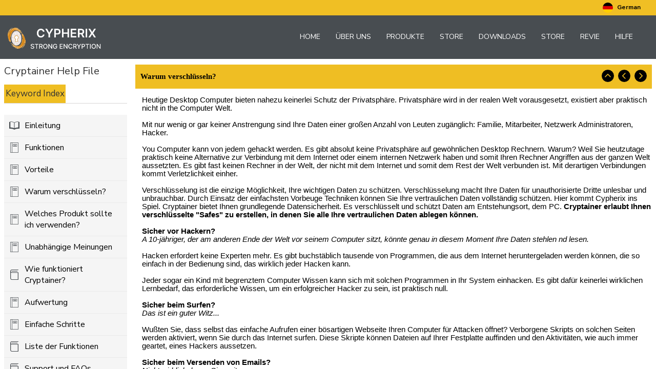

--- FILE ---
content_type: text/html
request_url: https://www.cypherix.de/cryptainerle/online_help/warum_verschlusseln.htm
body_size: 7339
content:
<!DOCTYPE HTML PUBLIC "-//W3C//DTD HTML 4.01 Transitional//EN">
<html>
<!-- saved from url=(0029)http://www.helpandmanual.com/ -->
<head><script type="text/javascript" src="helpman_topicinit.js"></script>
<!-- Redirect browser to frame page if page is not in the content frame. -->
<script type="text/javascript">
<!--
if (top.location.search.lastIndexOf("toc=0")<=0) {
  if (top.frames.length==0) { top.location.href="index.html?warum_verschlusseln.htm"; }
  else { parent.quicksync('a1.3'); }
}
//-->
</script>
<script type="text/javascript" src="highlight.js"></script>
   <title>Warum verschlüsseln?</title>
   <meta name="generator" content="Help &amp; Manual" />
   <meta name="keywords" content="Encryption,Encryption an introduction,Why Encryption" />
   <meta http-equiv="Content-Type" content="text/html; charset=UTF-8" />
   <meta http-equiv="Content-Style-Type" content="text/css" />
   <link type="text/css" href="mainstyle.css" rel="stylesheet" />
</head>
<body style="margin:8px; background: #ffffff;" onload="highlight();">
<div id="hmpopupDiv" style="visibility:hidden; position:absolute; z-index:1000; "></div>


<table width="100%" style="padding:8px;" border="0" cellspacing="0" cellpadding="2" bgcolor="#efbe23">
  <tr valign="middle">
    <td align="left">
      <p><span class="f_Heading1">Warum verschl&uuml;sseln?</span></p>

    </td>
    <td align="right">
     <font face="Arial" size="2">
     <a href="einleitung.htm"><img src="images/up-arrow.png" border=0 alt="Return to Introduction"></a>&nbsp;
     <a href="vorteile.htm"><img src="images/prev-arrow.png" border=0 alt="Previous"></a>&nbsp;
     <a href="welches_produkt_sollte_ich.htm"><img src="images/next-arrow.png" border=0 alt="Next"></a>
     </span>
    </td>
  </tr>
</table>


<!-- Placeholder for topic body. -->
<table width="100%" border="0" cellspacing="0" cellpadding="0"><tr valign="top"><td width="15"></td> 
<br>
</td>
<p style="margin: 0px 0px 0px 13px;">Heutige Desktop Computer bieten nahezu keinerlei Schutz der Privatsph&auml;re. Privatsph&auml;re wird in der realen Welt vorausgesetzt, existiert aber praktisch nicht in the Computer Welt. </p>
<p style="margin: 0px 0px 0px 13px;">&nbsp;</p>
<p style="margin: 0px 0px 0px 13px;">Mit nur wenig or gar keiner Anstrengung sind Ihre Daten einer gro&szlig;en Anzahl von Leuten zug&auml;nglich: Familie, Mitarbeiter, Netzwerk Administratoren, Hacker.</p>
<p style="margin: 0px 0px 0px 13px;">&nbsp;</p>
<p style="margin: 0px 0px 0px 13px;">You Computer kann von jedem gehackt werden. Es gibt absolut keine Privatsph&auml;re auf gew&ouml;hnlichen Desktop Rechnern. Warum? Weil Sie heutzutage praktisch keine Alternative zur Verbindung mit dem Internet oder einem internen Netzwerk haben und somit Ihren Rechner Angriffen aus der ganzen Welt aussetzten. Es gibt fast keinen Rechner in der Welt, der nicht mit dem Internet und somit dem Rest der Welt verbunden ist. Mit derartigen Verbindungen kommt Verletzlichkeit einher.</p>
<p style="margin: 0px 0px 0px 13px;">&nbsp;</p>
<p style="margin: 0px 0px 0px 13px;">Verschl&uuml;sselung ist die einzige M&ouml;glichkeit, Ihre wichtigen Daten zu sch&uuml;tzen. Verschl&uuml;sselung macht Ihre Daten f&uuml;r unauthorisierte Dritte unlesbar und unbrauchbar. Durch Einsatz der einfachsten Vorbeuge Techniken k&ouml;nnen Sie Ihre vertraulichen Daten vollst&auml;ndig sch&uuml;tzen. Hier kommt Cypherix ins Spiel. Cryptainer bietet Ihnen grundlegende Datensicherheit. Es verschl&uuml;sselt und sch&uuml;tzt Daten am Entstehungsort, dem PC. <span style="font-weight: bold;">Cryptainer erlaubt Ihnen verschl&uuml;sselte &quot;Safes&quot; zu erstellen, in denen Sie alle Ihre vertraulichen Daten ablegen k&ouml;nnen.</span></p>
<p style="margin: 0px 0px 0px 13px;"><span style="font-weight: bold;">&nbsp;</span></p>
<p style="margin: 0px 0px 0px 13px;"><span style="font-weight: bold;">Sicher vor Hackern? </span> <span style="font-weight: bold;">  </span></p>
<p style="margin: 0px 0px 0px 13px;"><span style="font-style: italic;">A 10-j&auml;hriger, der am anderen Ende der Welt vor seinem Computer sitzt, k&ouml;nnte genau in diesem Moment Ihre Daten stehlen nd lesen.</span></p>
<p style="margin: 0px 0px 0px 13px;">&nbsp;</p>
<p style="margin: 0px 0px 0px 13px;">Hacken erfordert keine Experten mehr. Es gibt buchst&auml;blich tausende von Programmen, die aus dem Internet heruntergeladen werden k&ouml;nnen, die so einfach in der Bedienung sind, das wirklich jeder Hacken kann. </p>
<p style="margin: 0px 0px 0px 13px;">&nbsp;</p>
<p style="margin: 0px 0px 0px 13px;">Jeder sogar ein Kind mit begrenztem Computer Wissen kann sich mit solchen Programmen in Ihr System einhacken. Es gibt daf&uuml;r keinerlei wirklichen Lernbedarf, das erforderliche Wissen, um ein erfolgreicher Hacker zu sein, ist praktisch null.</p>
<p style="margin: 0px 0px 0px 13px;"><span style="font-weight: bold;">&nbsp;</span></p>
<p style="margin: 0px 0px 0px 13px;"><span style="font-weight: bold;">Sicher beim Surfen?</span> &nbsp; </p>
<p style="margin: 0px 0px 0px 13px;"><span style="font-style: italic;">Das ist ein guter Witz...</span> </p>
<p style="margin: 0px 0px 0px 13px;">&nbsp;</p>
<p style="margin: 0px 0px 0px 13px;">Wu&szlig;ten Sie, dass selbst das einfache Aufrufen einer b&ouml;sartigen Webseite Ihren Computer f&uuml;r Attacken &ouml;ffnet? Verborgene Skripts on solchen Seiten werden aktiviert, wenn Sie durch das Internet surfen. Diese Skripte k&ouml;nnen Dateien auf Ihrer Festplatte auffinden und den Aktivit&auml;ten, wie auch immer geartet, eines Hackers aussetzen.</p>
<p style="margin: 0px 0px 0px 13px;"><span style="font-weight: bold;">&nbsp;</span></p>
<p style="margin: 0px 0px 0px 13px;"><span style="font-weight: bold;">Sicher beim Versenden von Emails?</span> &nbsp; </p>
<p style="margin: 0px 0px 0px 13px;"><span style="font-style: italic;">Nicht wirklich, lesen Sie weiter…</span> </p>
<p style="margin: 0px 0px 0px 13px;">&nbsp;</p>
<p style="margin: 0px 0px 0px 13px;">Wenn Sie online gehen, um Ihre Mails zu lesen, setzen Sie Ihren Rechner den Angriffen von Hackern aus. Es ist m&ouml;glich, anderer Leute Emails &quot;abzuh&ouml;ren&quot;, im Klartext, all Ihre Korrespondence kann ohne weiteres auch in der Mailbox eines Hackers landen.</p>
<p style="margin: 0px 0px 0px 13px;"><span style="font-weight: bold;">&nbsp;</span></p>
<p style="margin: 0px 0px 0px 13px;"><span style="font-weight: bold;">Sicher offline?</span> &nbsp; </p>
<p style="margin: 0px 0px 0px 13px;">Im Netzwerk kann auf den Rechner zugegriffen werden. Selbst wenn Sie vorsichtig sind und angemessene Vorsichtsma&szlig;nahmen ergriffen haben (z.B. Einschr&auml;nken der Dateifreigabe), gibt es noch ausreichende Sicherheitsl&uuml;cken, die es relativ einfach machen, solche Schutzma&szlig;nahmen zu umgehen. Ziehen Sie einmal andere Ma&szlig;nahmen in Betracht, wie wir Sie manchmal nutzen. Passw&ouml;rter innerhalb von Anwendungen (Word, Excel, Access, etc.). Diese k&ouml;nnen von jedem Anf&auml;nger ohne besondere Computerf&auml;higkeiten geknackt werden. Entsprechende Passwort Entschl&uuml;sselungsprogramme k&ouml;nnen ohne weiteres f&uuml;r rund $5 aus dem Internet heruntergeladen werden, manche gibt es sogar kostenlos.</p>

</td></tr></table>

</body>
</html>


--- FILE ---
content_type: text/html
request_url: https://www.cypherix.de/cryptainerle/online_help/index.html?warum_verschlusseln.htm
body_size: 4130
content:
<!DOCTYPE HTML PUBLIC "-//W3C//DTD HTML 4.01 Frameset//EN"
  "http://www.w3.org/TR/html4/frameset.dtd">
<html>
<!-- saved from url=(0029)http://www.helpandmanual.com/ -->
<html>

<head>
    <meta http-equiv="content-Type" content="text/html; charset=iso-8859-1" />
    <title>Cypherix® Verschlüsselungs Software - Hilfedatei</title>
    <meta name="keywords" content="verschlüsselung, verschlüsselungs software, kryptografie, datensicherung, dateiverschlüsselungs, krypto, Software verschlüsselung, Sicherheit mit Datenverschlüsselung, verschlüsselungs technologien für Festplatten, Sicherheit mit nicht crackbarer Verschlüsselung, passwortgeschützte verschlüsselung, Zugriffssperren durch Algorithmus-Kryptographie, Computerverschlüsselungstechnologie, Festplattenverschlüsselung, Anwendung für E-Mail-Verschlüsselung, Download Verschlüsselungsprogramme, Datei verschlüsselungs software, unfehlbare Sicherheits software, unkomplizierte Sicherheitsanwendung, cryptainer, secure it">
    <meta name="description" content="Hersteller von Verschlüsselungs softwareprodukten mit Daten verschlüsselungssicherheit, technologien zur Festplatten verschlüsselung, nicht crackbarer verschlüsselungs sicherung und passwortgeschützter verschlüsselung.">
    <meta name="expires" content="never">
    <meta name="language" content="german, DE">
    <meta name="distribution" content="Global">
    <meta name="robots" content="INDEX,FOLLOW">
    <meta name="author" content="Cypherix® Software">
    <meta name="copyright" content="Copyright © 1999-2022 Cypherix® Software. All rights reserved.">
    <script type="text/javascript" src="cryptainer_navigation.js"></script>
    <script type="text/javascript" src="../../js/jquery.min.js"></script>
    <script type="text/javascript" src="../../js/bootstrap.min.js"></script>
    <script type="text/javascript" src="../../js/owl.carousel.min.js"></script>
    <script type="text/javascript" src="../../js/script.js"></script>
    <script type="text/javascript">
    $(window).resize(function() {
        if (screen.width <= 767) {
            window.location = "index-de-online-help.html";
        } else {
            window.location = "index.html";
        }
    });
    </script>
    <script type="text/javascript">
    <!--
    var defaulttopic = "einleitung.htm";
    if (top.location.href.lastIndexOf("?") > 0) defaulttopic = top.location.href.substring(top.location.href.lastIndexOf("?") + 1, top.location.href.length).replace(/:/g, "");
    document.write('<frameset rows="118,*" frameborder="NO" framespacing="NO">');
    document.write('<frame name="hmheader" marginwidth="0" marginheight="0" scrolling="No" noresize src="cryptainer_headframe.html" title="Header">');
    document.write('<frameset cols="20%,*" frameborder="1" framespacing="1">');
    if (document.getElementById) {
        document.write('<frame name="hmnavigation" src="cryptainer_content_dyn.html" title="Navigation frame">');
    } else {
        document.write('<frame name="hmnavigation" src="cryptainer_content_static.html" title="Navigation frame">');
    }
    document.write('<frame name="hmcontent" src="' + defaulttopic + '" title="Content frame">');
    document.write('</frameset>');
    document.write('</frameset>');
    //-->
    </script>
</head>
<noscript>
    <frameset rows="118,*" frameborder="NO" framespacing="NO">
        <frame name="hmheader" marginwidth="0" marginheight="0" scrolling="No" noresize src="cryptainer_headframe.html" title="Header">
            <frameset cols="20%,*" frameborder="1" framespacing="1">
                <frame name="hmnavigation" src="cryptainer_content_static.html" title="Navigation frame">
                    <frame name="hmcontent" src="einleitung.htm" title="Content frame">
                        <noframes>
                            This page requires frames
                            <br><a href="cryptainer_content_static.html">Click here to view the table of contents without frames</a>
                        </noframes>
            </frameset>
    </frameset>
</noscript>

</html>

--- FILE ---
content_type: text/html
request_url: https://www.cypherix.de/cryptainerle/online_help/cryptainer_headframe.html
body_size: 6915
content:
<!DOCTYPE HTML PUBLIC "-//W3C//DTD HTML 4.01 Transitional//EN">
<html>

<head>
    <meta http-equiv="content-Type" content="text/html; charset=iso-8859-1" />
    <title>Cypherix® Verschlüsselungs Software - Hilfedatei</title>
    <meta name="keywords" content="verschlüsselung, verschlüsselungs software, kryptografie, datensicherung, dateiverschlüsselungs, krypto, Software verschlüsselung, Sicherheit mit Datenverschlüsselung, verschlüsselungs technologien für Festplatten, Sicherheit mit nicht crackbarer Verschlüsselung, passwortgeschützte verschlüsselung, Zugriffssperren durch Algorithmus-Kryptographie, Computerverschlüsselungstechnologie, Festplattenverschlüsselung, Anwendung für E-Mail-Verschlüsselung, Download Verschlüsselungsprogramme, Datei verschlüsselungs software, unfehlbare Sicherheits software, unkomplizierte Sicherheitsanwendung, cryptainer, secure it">
    <meta name="description" content="Hersteller von Verschlüsselungs softwareprodukten mit Daten verschlüsselungssicherheit, technologien zur Festplatten verschlüsselung, nicht crackbarer verschlüsselungs sicherung und passwortgeschützter verschlüsselung.">
    <meta name="expires" content="never">
    <meta name="language" content="german, DE">
    <meta name="distribution" content="Global">
    <meta name="robots" content="INDEX,FOLLOW">
    <meta name="author" content="Cypherix® Software">
    <meta name="copyright" content="Copyright © 1999-2022 Cypherix® Software. All rights reserved.">
    <script language="javascript">
    //<!-- Hide script from old browers
    if (document.images) {
        bullet_on = new Image
        bullet_off = new Image
        bullet_on.src = "bullet_on.gif"
        bullet_off.src = "bullet_off.gif"
    }
    // end hiding script from old browsers -->
    </script>
    <!--#include virtual="/cgi-bin/sws/metacookies.pl" -->
</head>
<link href="mainstyle.css" rel="stylesheet" style="text/css">
<link href="mainstyle.css" rel="stylesheet" style="text/css">
<link rel="stylesheet" type="text/css" href="../../styles/css/main.css">
<body>
    <header>
        <div class="top-bar">
            <div class="container">
                <div class="col-md-12">
                    <div class="dropdown pull-right">
                        <button class="dropdown-toggle" type="button" data-toggle="dropdown"><img class="falg-img" src="../../images/flag-german.png" alt="Flag"> German
                        </button>
                        
                    </div>
                </div>
            </div>
        </div>
        <div class="header-panel">
            <div class="container">
                <div class="row">
                    <div class="col-sm-2 logo">
                        <a href="../../index.html" target="_parent"><img src="../../images/logo.png" alt="Cypherix" title="Cypherix"></a>
                    </div>
                    <div class="col-sm-10">
                        <div class="main-nav navbar">
                            <nav class="navbar navbar-default">
                                <div class="navbar-header">
                                    <button type="button" class="navbar-toggle collapsed" data-toggle="collapse" data-target="#bs-example-navbar-collapse-1" aria-expanded="false">
                                        <span class="sr-only">Toggle navigation</span>
                                        <span class="icon-bar"></span>
                                        <span class="icon-bar"></span>
                                        <span class="icon-bar"></span>
                                    </button>
                                </div>
                                <div class="collapse navbar-collapse" id="bs-example-navbar-collapse-1">
                                    <ul class="nav navbar-nav">
                                        <li><a target="_parent" href="../../index.html" title="Home">   Home    </a>
                                        </li>
                                        <li class="dropdown">
                                            <a target="_parent" href="../../aboutus.htm" class="dropdown-toggle disabled" data-toggle="dropdown" data-hover="dropdown" data-delay="1000" data-close-others="false" title="Über uns">Über uns </a>
                                           
                                            
                                        </li>
                                        <li class="dropdown">
                                            <a target="_parent" href="../../prods.htm" class="dropdown-toggle disabled" data-toggle="dropdown" data-hover="dropdown" data-delay="1000" data-close-others="false" title="Produkte">
                                    Produkte
                                    </a>
                                           
                                            
                                        </li>
                                        <li class="dropdown">
                                            <a target="_parent" href="../../sols.htm" class="dropdown-toggle disabled" data-toggle="dropdown" data-hover="dropdown" data-delay="1000" data-close-others="false" title="Store">Store       
                                    </a>
                                           
                                        </li>
                                        <li class="dropdown">
                                            <a target="_parent" href="../../downloads.htm" class="dropdown-toggle disabled" data-toggle="dropdown" data-hover="dropdown" data-delay="1000" data-close-others="false" title="Downloads">
                                    Downloads   
                                    </a>
                                        </li>
                                        <li><a target="_parent" href="../../store.htm" title="Store   ">Store   </a>
                                        </li>
                                        <li><a target="_parent" href="../../reviews.htm" title="Reviews">Revie</a>
                                        </li>
                                        <li class="dropdown">
                                            <a target="_parent" href="../../support.htm" class="dropdown-toggle disabled" data-toggle="dropdown" data-hover="dropdown" data-delay="1000" data-close-others="false" title="Hilfe">Hilfe
                                    </a>
                                        </li>
                                    </ul>
                                </div>
                                <!-- /.navbar-collapse -->
                            </nav>
                        </div>
                    </div>
                </div>
            </div>
        </div>
    </header>
</body>
</html>

--- FILE ---
content_type: text/html
request_url: https://www.cypherix.de/cryptainerle/online_help/cryptainer_content_dyn.html
body_size: 13067
content:
<!DOCTYPE HTML PUBLIC "-//W3C//DTD HTML 4.01 Transitional//EN">
<html>
<!-- saved from url=(0029)http://www.helpandmanual.com/ -->

<head>
    <title>Cryptainer Help File</title>
    <meta http-equiv="Content-Type" content="text/html; charset=UTF-8" />
    <!-- This line includes the general project style sheet (not required) -->
    <meta http-equiv="Content-Style-Type" content="text/css" />
    <link type="text/css" href="mainstyle.css" rel="stylesheet" />
    <link rel="stylesheet" type="text/css" href="../../styles/css/main.css">
</head>

<body class="sitemap-link" style="background: #ffffff; margin: 8px; url(null) fixed no-repeat" onload="parent.loadstate(document.getElementById('tree'));" onunload="parent.savestate(document.getElementById('tree'));">
    <span class="h2" style="display: block;">Cryptainer Help File</span>
    <div class="list-view-tab">
        <ul class="two-links">
            <li class="active">
                <a href="cryptainer_kwindex_dyn.html">Keyword Index</a>
            </li>
        </ul>
    </div>
    <br>
    <!-- Place holder for the TOC - this variable is REQUIRED! -->
    <div id="tree">
        <ul class="contents-table">
            <li class="sitemap-link-head sitemap-link-open"><a id="a1" href="einleitung.htm" target="hmcontent">Einleitung</a></li>
    
        <li class="sitemap-link-list active">
            <ul class="contents-table">
                <li class="sitemap-link-head no-sub-link"><a id="a1.1" href="funktionen.htm" target="hmcontent">Funktionen</a></li>
            </ul>
            <ul class="contents-table">
                <li class="sitemap-link-head no-sub-link"><a id="a1.2" href="vorteile.htm" target="hmcontent">Vorteile</a></li>
            </ul>
            <ul class="contents-table">
                <li class="sitemap-link-head no-sub-link"><a id="a1.3" href="warum_verschlusseln.htm" target="hmcontent">Warum verschlüsseln?</a></li>
            </ul>
        </li>
            </ul>
        <ul class="contents-table">
            <li class="sitemap-link-head no-sub-link"><a id="a2" href="welches_produkt_sollte_ich.htm" target="hmcontent">Welches Produkt sollte ich verwenden?</a></li>
        </ul>
        <ul class="contents-table">
            <li class="sitemap-link-head no-sub-link"><a id="a3" href="unabhangige_meinungen.htm" target="hmcontent">Unabhängige Meinungen</a></li>
        </ul>
        <ul class="contents-table">
            <li class="sitemap-link-head"><a id="a4" href="wie_funktioniert_cryptainer.htm" target="hmcontent">Wie funktioniert Cryptainer?</a></li>
        
        <li class="sitemap-link-list">
            <ul class="contents-table">
                <li class="sitemap-link-head no-sub-link"><a id="a4.1" href="technische_details.htm" target="hmcontent">Technische Details</a></li>
            </ul>
            <ul class="contents-table">
                <li class="sitemap-link-head no-sub-link"><a id="a4.2" href="cryptainer_pe_tech_specs.htm" target="hmcontent">Cryptainer Tech Specs</a></li>
            </ul>
            <ul class="contents-table">
               
                <li class="sitemap-link-head no-sub-link"><a id="a4.3" href="vergleich_mit_windows_efs.htm" target="hmcontent">Vergleich mit Windows EFS</a></li>
            </ul>
        </li>
        </ul>
        <ul class="contents-table">
            <li class="sitemap-link-head no-sub-link"><a id="a5" href="aufwertung.htm" target="hmcontent">Aufwertung</a></li>
        </ul>
        <ul class="contents-table">
            <li class="sitemap-link-head no-sub-link"><a id="a6" href="einfache_schritte.htm" target="hmcontent">Einfache Schritte</a></li>
        </ul>
        <ul class="contents-table">
            <li class="sitemap-link-head"><a id="a7" href="javascript:void(0)">Liste der Funktionen</a></li>
        
        <li class="sitemap-link-list">
            <ul class="contents-table">
                <li class="sitemap-link-head no-sub-link"><a id="a7.1" href="installing.htm" target="hmcontent">Installation</a></li>
            </ul>
            <ul class="contents-table">
                <li class="sitemap-link-head no-sub-link"><a id="a7.2" href="erstellung_ihres_ersten_cry.htm" target="hmcontent">Erstellung Ihres ersten Cryptainer Datenträgers</a></li>
            </ul>
            <ul class="contents-table">
                <li class="sitemap-link-head no-sub-link"><a id="a7.3" href="formatieren_des_cryptainer.htm" target="hmcontent">Formatieren des Cryptainer Datenträgers</a></li>
            </ul>
            <ul class="contents-table">
                <li class="sitemap-link-head no-sub-link"><a id="a7.4" href="cryptainer_datentrager_laden.htm" target="hmcontent">Cryptainer Datenträger laden</a></li>
            </ul>
            <ul class="contents-table">
                <li class="sitemap-link-head no-sub-link"><a id="a7.5" href="mit_cryptainer_datentragern.htm" target="hmcontent">Mit Cryptainer Datenträgern arbeiten</a></li>
            </ul>
            <ul class="contents-table">
                <li class="sitemap-link-head no-sub-link"><a id="a7.6" href="cry_datentrager_entladen.htm" target="hmcontent">Cryptainer Datenträger entladen </a></li>
            </ul>
            <ul class="contents-table">
                <li class="sitemap-link-head no-sub-link"><a id="a7.7" href="cryptainer_beenden.htm" target="hmcontent">Cryptainer beenden  </a></li>
            </ul>
            <ul class="contents-table">
                <li class="sitemap-link-head no-sub-link"><a id="a7.8" href="zusatzliche_cry_datentrager.htm" target="hmcontent">Zusätzliche Cryptainer Datenträger</a></li>
            </ul>
            <ul class="contents-table">
                <li class="sitemap-link-head no-sub-link"><a id="a7.9" href="primaren_datentrager_wechseln.htm" target="hmcontent">Primären Datenträger wechseln</a></li>
            </ul>
            <ul class="contents-table">
                <li class="sitemap-link-head no-sub-link"><a id="a7.10" href="cry_datentrager_anzeigen.htm" target="hmcontent">Cryptainer Datenträger anzeigen</a></li>
            </ul>
            <ul class="contents-table">
                <li class="sitemap-link-head no-sub-link"><a id="a7.11" href="datentragerdateiname_anzeigen.htm" target="hmcontent">Datenträgerdateiname anzeigen</a></li>
            </ul>
            <ul class="contents-table">
                <li class="sitemap-link-head no-sub-link"><a id="a7.12" href="laufwerksbuchstaben_auswahlen.htm" target="hmcontent">Laufwerksbuchstaben auswählen</a></li>
            </ul>
            <ul class="contents-table">
                <li class="sitemap-link-head no-sub-link"><a id="a7.13" href="sichere_email_dateien.htm" target="hmcontent">Sichere Email Dateien</a></li>
            </ul>
            <ul class="contents-table">
                <li class="sitemap-link-head no-sub-link"><a id="a7.14" href="installation_auf_usb_wechselda.htm" target="hmcontent">Installation auf USB/Wechseldatenträger</a></li>
            </ul>
            <ul class="contents-table">
                <li class="sitemap-link-head no-sub-link"><a id="a7.15" href="intallation_auf_cd_dvd.htm" target="hmcontent">Installation auf CD/DVD</a></li>
            </ul>
            <ul class="contents-table">
                <li class="sitemap-link-head no-sub-link"><a id="a7.16" href="sicherung_backup_von_cry.htm" target="hmcontent">Sicherung (Backup) von Cryptainer Datenträgern</a></li>
            </ul>
            <ul class="contents-table">
                <li class="sitemap-link-head no-sub-link"><a id="a7.17" href="cry_datentrager_in_netzwerken.htm" target="hmcontent">Cryptainer Datenträger in Netzwerken</a></li>
            </ul>
            <ul class="contents-table">
                <li class="sitemap-link-head no-sub-link"><a id="a7.18" href="cryptainer_deinstallieren.htm" target="hmcontent">Cryptainer deinstallieren</a></li>
            </ul>
            <ul class="contents-table">
                <li class="sitemap-link-head no-sub-link"><a id="a7.19" href="passwort_andern.htm" target="hmcontent">Passwort ändern</a></li>
            </ul>
            <ul class="contents-table">
                <li class="sitemap-link-head no-sub-link"><a id="a7.20" href="funktionstaste_zuweisen.htm" target="hmcontent">Funktionstaste zuweisen</a></li>
            </ul>
            <ul class="contents-table">
                <li class="sitemap-link-head no-sub-link"><a id="a7.21" href="optionen_andern.htm" target="hmcontent">Optionen ändern</a></li>
            </ul>
        </li>

        </ul>
        <ul class="contents-table">
            <li class="sitemap-link-head"><a id="a8" href="javascript:void(0)">Support und  FAQs</a></li>
        
         <li class="sitemap-link-list">
            <ul class="contents-table">
                <li class="sitemap-link-head no-sub-link"><a id="a8.1" href="haufig_gestellte_fragen.htm" target="hmcontent">Häufig gestellte Fragen</a></li>
            </ul>
            <ul class="contents-table">
                <li class="sitemap-link-head no-sub-link"><a id="a8.2" href="cryptainer_verzeichnis.htm" target="hmcontent">Cryptainer Verzeichnis</a></li>
            </ul>
            <ul class="contents-table">
                <li class="sitemap-link-head no-sub-link"><a id="a8.3" href="installation_von_anwendungen.htm" target="hmcontent">Installation von Anwendungen auf dem Cryptainer Datenträger </a></li>
            </ul>
            <ul class="contents-table">
                <li class="sitemap-link-head no-sub-link"><a id="a8.4" href="zum_thema_passwort.htm" target="hmcontent">Zum Thema Passwort</a></li>
            </ul>
            <ul class="contents-table">
                <li class="sitemap-link-head no-sub-link"><a id="a8.5" href="firmen_version.htm" target="hmcontent">Firmen Version</a></li>
            </ul>
            <ul class="contents-table">
                <li class="sitemap-link-head no-sub-link"><a id="a8.6" href="nicht_genug_speicherplatz.htm" target="hmcontent">Nicht genug Speicherplatz?</a></li>
            </ul>
            <ul class="contents-table">
                <li class="sitemap-link-head no-sub-link"><a id="a8.7" href="support_informationen.htm" target="hmcontent">Support Informationen</a></li>
            </ul>
        </li>
       </ul>
        <ul class="contents-table">
            <li class="sitemap-link-head"><a id="a9" href="javascript:void(0)">Cypherix Produkte</a></li>
        
        <li class="sitemap-link-list">
            <ul class="contents-table">
                <li class="sitemap-link-head no-sub-link"><a id="a9.1" href="cryptainer_se_firmen_version.htm" target="hmcontent">Cryptainer Enterprise - Firmen Version</a></li>
            </ul>
            <ul class="contents-table">
                <li class="sitemap-link-head no-sub-link"><a id="a9.2" href="secureit.htm" target="hmcontent">SecureIT</a></li>
            </ul>
            <ul class="contents-table">
                <li class="sitemap-link-head no-sub-link"><a id="a9.3" href="decypherit/" target="hmcontent">DecypherIT</a></li>
            </ul>
        </li>
        </ul>
        <ul class="contents-table">
            <li class="sitemap-link-head"><a id="a10" href="purchasing_information.htm" target="hmcontent">Purchasing Information</a></li>
        
         <li class="sitemap-link-list">
            <ul class="contents-table">
                <li class="sitemap-link-head no-sub-link"><a id="a10.1" href="lizenzierung.htm" target="hmcontent">Lizenzierung</a></li>
            </ul>
        </li>
        </ul>
        <ul class="contents-table">
            <li class="sitemap-link-head"><a id="a11" href="javascript:void(0)">Llizenz</a></li>
        
           <li class="sitemap-link-list">
            <ul class="contents-table">
                <li class="sitemap-link-head no-sub-link"><a id="a11.1" href="lizenzvereinbarung.htm" target="hmcontent">Lizenzvereinbarung</a></li>
            </ul>
            <ul class="contents-table">
                <li class="sitemap-link-head no-sub-link"><a id="a11.2" href="unlizensierte_versionen_und.htm" target="hmcontent">Unlizensierte Versionen und Raubkopien</a></li>
            </ul>
        </li>
        </ul>
    </div>
    <script type="text/javascript">
    parent.preloadicons('cicon2.gif', 'cicon1.gif', 'cicon21.gif');
    </script>
    <script type="text/javascript" src="../../js/jquery.min.js"></script>
    <script type="text/javascript">
    $(document).ready(function() {
      $(".sitemap-link-head").click(function() {
        $(this).toggleClass('sitemap-link-open');
        $(this).next().toggleClass("active");
      });
    })
    </script>
    <hr>
    <font face="Arial,Helvetica" size="1">© 2000-2021 Cypherix Software</font>
</body>

</html>

--- FILE ---
content_type: text/html
request_url: https://www.cypherix.de/cryptainerle/online_help/warum_verschlusseln.htm
body_size: 7339
content:
<!DOCTYPE HTML PUBLIC "-//W3C//DTD HTML 4.01 Transitional//EN">
<html>
<!-- saved from url=(0029)http://www.helpandmanual.com/ -->
<head><script type="text/javascript" src="helpman_topicinit.js"></script>
<!-- Redirect browser to frame page if page is not in the content frame. -->
<script type="text/javascript">
<!--
if (top.location.search.lastIndexOf("toc=0")<=0) {
  if (top.frames.length==0) { top.location.href="index.html?warum_verschlusseln.htm"; }
  else { parent.quicksync('a1.3'); }
}
//-->
</script>
<script type="text/javascript" src="highlight.js"></script>
   <title>Warum verschlüsseln?</title>
   <meta name="generator" content="Help &amp; Manual" />
   <meta name="keywords" content="Encryption,Encryption an introduction,Why Encryption" />
   <meta http-equiv="Content-Type" content="text/html; charset=UTF-8" />
   <meta http-equiv="Content-Style-Type" content="text/css" />
   <link type="text/css" href="mainstyle.css" rel="stylesheet" />
</head>
<body style="margin:8px; background: #ffffff;" onload="highlight();">
<div id="hmpopupDiv" style="visibility:hidden; position:absolute; z-index:1000; "></div>


<table width="100%" style="padding:8px;" border="0" cellspacing="0" cellpadding="2" bgcolor="#efbe23">
  <tr valign="middle">
    <td align="left">
      <p><span class="f_Heading1">Warum verschl&uuml;sseln?</span></p>

    </td>
    <td align="right">
     <font face="Arial" size="2">
     <a href="einleitung.htm"><img src="images/up-arrow.png" border=0 alt="Return to Introduction"></a>&nbsp;
     <a href="vorteile.htm"><img src="images/prev-arrow.png" border=0 alt="Previous"></a>&nbsp;
     <a href="welches_produkt_sollte_ich.htm"><img src="images/next-arrow.png" border=0 alt="Next"></a>
     </span>
    </td>
  </tr>
</table>


<!-- Placeholder for topic body. -->
<table width="100%" border="0" cellspacing="0" cellpadding="0"><tr valign="top"><td width="15"></td> 
<br>
</td>
<p style="margin: 0px 0px 0px 13px;">Heutige Desktop Computer bieten nahezu keinerlei Schutz der Privatsph&auml;re. Privatsph&auml;re wird in der realen Welt vorausgesetzt, existiert aber praktisch nicht in the Computer Welt. </p>
<p style="margin: 0px 0px 0px 13px;">&nbsp;</p>
<p style="margin: 0px 0px 0px 13px;">Mit nur wenig or gar keiner Anstrengung sind Ihre Daten einer gro&szlig;en Anzahl von Leuten zug&auml;nglich: Familie, Mitarbeiter, Netzwerk Administratoren, Hacker.</p>
<p style="margin: 0px 0px 0px 13px;">&nbsp;</p>
<p style="margin: 0px 0px 0px 13px;">You Computer kann von jedem gehackt werden. Es gibt absolut keine Privatsph&auml;re auf gew&ouml;hnlichen Desktop Rechnern. Warum? Weil Sie heutzutage praktisch keine Alternative zur Verbindung mit dem Internet oder einem internen Netzwerk haben und somit Ihren Rechner Angriffen aus der ganzen Welt aussetzten. Es gibt fast keinen Rechner in der Welt, der nicht mit dem Internet und somit dem Rest der Welt verbunden ist. Mit derartigen Verbindungen kommt Verletzlichkeit einher.</p>
<p style="margin: 0px 0px 0px 13px;">&nbsp;</p>
<p style="margin: 0px 0px 0px 13px;">Verschl&uuml;sselung ist die einzige M&ouml;glichkeit, Ihre wichtigen Daten zu sch&uuml;tzen. Verschl&uuml;sselung macht Ihre Daten f&uuml;r unauthorisierte Dritte unlesbar und unbrauchbar. Durch Einsatz der einfachsten Vorbeuge Techniken k&ouml;nnen Sie Ihre vertraulichen Daten vollst&auml;ndig sch&uuml;tzen. Hier kommt Cypherix ins Spiel. Cryptainer bietet Ihnen grundlegende Datensicherheit. Es verschl&uuml;sselt und sch&uuml;tzt Daten am Entstehungsort, dem PC. <span style="font-weight: bold;">Cryptainer erlaubt Ihnen verschl&uuml;sselte &quot;Safes&quot; zu erstellen, in denen Sie alle Ihre vertraulichen Daten ablegen k&ouml;nnen.</span></p>
<p style="margin: 0px 0px 0px 13px;"><span style="font-weight: bold;">&nbsp;</span></p>
<p style="margin: 0px 0px 0px 13px;"><span style="font-weight: bold;">Sicher vor Hackern? </span> <span style="font-weight: bold;">  </span></p>
<p style="margin: 0px 0px 0px 13px;"><span style="font-style: italic;">A 10-j&auml;hriger, der am anderen Ende der Welt vor seinem Computer sitzt, k&ouml;nnte genau in diesem Moment Ihre Daten stehlen nd lesen.</span></p>
<p style="margin: 0px 0px 0px 13px;">&nbsp;</p>
<p style="margin: 0px 0px 0px 13px;">Hacken erfordert keine Experten mehr. Es gibt buchst&auml;blich tausende von Programmen, die aus dem Internet heruntergeladen werden k&ouml;nnen, die so einfach in der Bedienung sind, das wirklich jeder Hacken kann. </p>
<p style="margin: 0px 0px 0px 13px;">&nbsp;</p>
<p style="margin: 0px 0px 0px 13px;">Jeder sogar ein Kind mit begrenztem Computer Wissen kann sich mit solchen Programmen in Ihr System einhacken. Es gibt daf&uuml;r keinerlei wirklichen Lernbedarf, das erforderliche Wissen, um ein erfolgreicher Hacker zu sein, ist praktisch null.</p>
<p style="margin: 0px 0px 0px 13px;"><span style="font-weight: bold;">&nbsp;</span></p>
<p style="margin: 0px 0px 0px 13px;"><span style="font-weight: bold;">Sicher beim Surfen?</span> &nbsp; </p>
<p style="margin: 0px 0px 0px 13px;"><span style="font-style: italic;">Das ist ein guter Witz...</span> </p>
<p style="margin: 0px 0px 0px 13px;">&nbsp;</p>
<p style="margin: 0px 0px 0px 13px;">Wu&szlig;ten Sie, dass selbst das einfache Aufrufen einer b&ouml;sartigen Webseite Ihren Computer f&uuml;r Attacken &ouml;ffnet? Verborgene Skripts on solchen Seiten werden aktiviert, wenn Sie durch das Internet surfen. Diese Skripte k&ouml;nnen Dateien auf Ihrer Festplatte auffinden und den Aktivit&auml;ten, wie auch immer geartet, eines Hackers aussetzen.</p>
<p style="margin: 0px 0px 0px 13px;"><span style="font-weight: bold;">&nbsp;</span></p>
<p style="margin: 0px 0px 0px 13px;"><span style="font-weight: bold;">Sicher beim Versenden von Emails?</span> &nbsp; </p>
<p style="margin: 0px 0px 0px 13px;"><span style="font-style: italic;">Nicht wirklich, lesen Sie weiter…</span> </p>
<p style="margin: 0px 0px 0px 13px;">&nbsp;</p>
<p style="margin: 0px 0px 0px 13px;">Wenn Sie online gehen, um Ihre Mails zu lesen, setzen Sie Ihren Rechner den Angriffen von Hackern aus. Es ist m&ouml;glich, anderer Leute Emails &quot;abzuh&ouml;ren&quot;, im Klartext, all Ihre Korrespondence kann ohne weiteres auch in der Mailbox eines Hackers landen.</p>
<p style="margin: 0px 0px 0px 13px;"><span style="font-weight: bold;">&nbsp;</span></p>
<p style="margin: 0px 0px 0px 13px;"><span style="font-weight: bold;">Sicher offline?</span> &nbsp; </p>
<p style="margin: 0px 0px 0px 13px;">Im Netzwerk kann auf den Rechner zugegriffen werden. Selbst wenn Sie vorsichtig sind und angemessene Vorsichtsma&szlig;nahmen ergriffen haben (z.B. Einschr&auml;nken der Dateifreigabe), gibt es noch ausreichende Sicherheitsl&uuml;cken, die es relativ einfach machen, solche Schutzma&szlig;nahmen zu umgehen. Ziehen Sie einmal andere Ma&szlig;nahmen in Betracht, wie wir Sie manchmal nutzen. Passw&ouml;rter innerhalb von Anwendungen (Word, Excel, Access, etc.). Diese k&ouml;nnen von jedem Anf&auml;nger ohne besondere Computerf&auml;higkeiten geknackt werden. Entsprechende Passwort Entschl&uuml;sselungsprogramme k&ouml;nnen ohne weiteres f&uuml;r rund $5 aus dem Internet heruntergeladen werden, manche gibt es sogar kostenlos.</p>

</td></tr></table>

</body>
</html>


--- FILE ---
content_type: text/css
request_url: https://www.cypherix.de/cryptainerle/online_help/mainstyle.css
body_size: 6779
content:
/* Text Styles */
hr { color: #000000}
body, table /* Normal */
{
 font-size: 9pt;
 font-family: 'Verdana';
 font-style: normal;
 font-weight: normal;
 color: #000;
 text-decoration: none;
}
span.f_BodyText /* Body Text */
{
 color: #000;
}
span.f_BodyTextBold /* Body Text Bold */
{
 font-size: 12pt;
 font-weight: bold;
 color: #000;
}
span.f_BodyTextItalic /* Body Text Italic */
{
 font-style: italic;
 color: #000;
}
span.f_CodeExample /* Code Example */
{
 font-size: 8pt;
 font-family: 'Courier New';
 color: #000;
}
span.f_Comment /* Comment */
{
}
span.f_Format6 /* Format6 */
{
 font-size: 12pt;
 font-family: 'Arial';
 color: #000;
}
span.f_Headingredunderlined /* Heading, red underlined */
{
 font-size: 12pt;
 font-family: 'Arial';
 font-weight: bold;
 color: #ff0000;
 text-decoration: underline;
}
span.f_Heading1 /* Heading1 */
{
 font-size: 12pt;
 font-weight: bold;
 color: #000;
}
span.f_ImageCaption /* Image Caption */
{
 font-size: 8pt;
 font-weight: bold;
}
span.f_Leftindentto15 /* Left indent to 15 */
{
 font-size: 12pt;
 font-family: 'Arial';
 color: #000;
}
span.f_Leftindentto72 /* Left indent to 72 */
{
 font-size: 12pt;
 font-family: 'Arial';
 color: #000;
}
span.f_Notes /* Notes */
{
}
span.f_PageHeader /* Page Header */
{
 font-size: 12pt;
 font-weight: bold;
 color: #000080;
}
span.f_Superscript /* Superscript */
{
 font-size: 8pt;
 color: #000;
}
/* Paragraph styles */
p /* Normal */
{
 text-align: left;
 text-indent: 0px;
 padding: 0px 0px 0px 0px;
 margin: 0px 0px 0px 0px;
}
.p_CodeExample /* Code Example */
{
 white-space: nowrap;
}
.p_Comment /* Comment */
{
}
.p_Format6 /* Format6 */
{
}
.p_Headingredunderlined /* Heading, red underlined */
{
}
.p_Heading1 /* Heading1 */
{
}
.p_ImageCaption /* Image Caption */
{
}
.p_Leftindentto15 /* Left indent to 15 */
{
 text-indent: 14px;
}
.p_Leftindentto72 /* Left indent to 72 */
{
 margin: 0px 0px 0px 96px;
}
.p_Notes /* Notes */
{
}
.p_PageHeader /* Page Header */
{
}


body{
	font-family: 'Nunito Sans', sans-serif;
}
.contents-table td a {
  font-size: 16px;
  font-family: 'Nunito Sans', sans-serif;
  font-weight: normal;
  padding-left: 10px;
  color: #efbe23;
}
.contents-table span.heading1 {
  font-size: 18px;
  font-family: 'Nunito Sans', sans-serif;
  font-weight: normal;
  padding-left: 10px;
  display: inline-block;
  padding-top: 20px;
  color: #333333;
}
.help-content p {
  font-size: 17px;
  font-family: 'Nunito Sans', sans-serif;
  font-weight: normal;
  margin:5px 0 10px;
  color: #333333;
}
.help-content a {
  font-size: 16px;
  font-family: 'Nunito Sans', sans-serif;
  font-weight: normal;
  color: #efbe23;
}
.help-division {
  margin-bottom: 15px;
  margin-top: 20px;
}

.help-division .idxsection{
	color: #000;
  margin-bottom: 7px;
}
.list-view-tab a{
	 color: #efbe23;
}
.h2{
	font-size: 25px;
	 font-family: 'Nunito Sans', sans-serif;
}
.top-bar-head{
  padding: 10px;
  float: left;
}
.top-bar-head td{
  padding: 0;
   // float: left;
}
.top-bar-head span{
  color: #333 !important;
}

.list-view-tab a{
  font-size: 17px;
}

.search-view-tab p{
font-size: 14px;
   font-family: 'Nunito Sans', sans-serif;
color: #333;
}
.search-view-tab-list .zoom_searchform {
   font-family: 'Nunito Sans', sans-serif;
}

.search-view-tab-list .zoom_searchform .zoom_searchbox{
     background-color: #fff;
    background-image: none;
    border: 1px solid #ccc;
    border-radius:0px;
    box-shadow:none;
    color: #555555;
    font-size: 14px;
    height: 30px;
    line-height: 1.42857;
    padding: 6px 12px;
    transition: border-color 0.15s ease-in-out 0s, box-shadow 0.15s ease-in-out 0s;
   display: block;
}

.search-view-tab-list .zoom_searchform .zoom_button{
  background-color: #484d52;
    border: medium none;
    border-radius: 0;
    box-shadow: none;
    color: #fff;
    font-size: 12px;
    font-weight: bold;
    
    padding: 6px 15px;
    text-transform: uppercase;
    vertical-align: middle;
    margin: 5px 0 0;
}

.search-view-tab-list .zoom_options {
    display: block;
    margin-top: 15px;
    width: 100%;

}

.search-view-tab-list .zoom_options select{
 background-color: #fff;
    background-image: none;
    border: 1px solid #ccc;
    border-radius:0px;
    box-shadow:none;
    color: #555555;
    font-size: 14px;
    height: 30px;
    line-height: 1.42857;
    padding: 6px 12px;
    transition: border-color 0.15s ease-in-out 0s, box-shadow 0.15s ease-in-out 0s;
}
.search-view-tab p {
    font-size: 14px;
    font-family: 'Nunito Sans', sans-serif;
    color: #333;
}
.result_title a,
.result_title b{
	color: #efbe23 !important;
}
.result_title {
    margin-bottom: 10px;
}
.results .context{
  font-size: 15px;
}
span.h2{
  display: block;
  font-size: 25px;
    font-family: 'Nunito Sans', sans-serif;
  margin: 0 0 15px 0;
}
.list-view-tab {
    border-bottom: 1px solid #d8d5d5;    
}
.list-view-tab a{
   color: #4c84c3;
}
.list-view-tab a:hover,.list-view-tab a:focus{
   color: #376aa5;
}
.list-view-tab ul{
  margin:0; 
  padding: 0;
  display: inline-block;
  width: 100%;
  list-style: none;
}
.list-view-tab ul li a{
  text-decoration: none;
  word-wrap: break-word;
  white-space: normal;
}
.list-view-tab ul li.active{
  background: #efbe23;
}
.list-view-tab ul li.active a{
  color: #333;
}
.list-view-tab ul li{
  float: left;
  text-align: center;
  display: inline-block;
  padding: 6px 0;
  width: 33%;
}
.list-view-tab ul.two-links li{
   width: 50%;
}
.top-bar-head span b{
  font-size: 18px;
}
.top-bar-head{
  margin-bottom: 20px;
}
span.h2{
  display: block;
  font-size: 20px;
  font-family: Nunito Sans, sans-serif;
  margin: 10px 0 15px 0;
}
span.f_BodyText{
	color: #000;
}
a, a:active a:visited,a:hover
{
  color: #4c84c3;
}
p{
  font-size: 11pt;
}
.help-content a {
    color: #4c84c3;
    font-family: Nunito Sans,sans-serif;
    font-size: 16px;
    font-weight: normal;
    display: block;
    margin-bottom: 4px;
    text-decoration: none;
}
.help-division {
    margin-bottom: 15px;
}
.help-content p {
    color: #333333;
    font-family: Nunito Sans,sans-serif;
    font-size: 16px;
    font-weight: normal;
    margin: 0;
}
body.sitemap-link{
  margin: 8px;
}
body, table{
	color: #000;
}
span.f_Heading1{
  color: #000;
  font-size: 11pt;
}
ul{
  margin: 0;
}
.sitemap-link .contents-table .sitemap-link-list .contents-table{
  padding-top: 0;
  margin-bottom: 0;
}
.contents-table{
  margin-bottom:0;
}

--- FILE ---
content_type: text/css
request_url: https://www.cypherix.de/cryptainerle/online_help/mainstyle.css
body_size: 6779
content:
/* Text Styles */
hr { color: #000000}
body, table /* Normal */
{
 font-size: 9pt;
 font-family: 'Verdana';
 font-style: normal;
 font-weight: normal;
 color: #000;
 text-decoration: none;
}
span.f_BodyText /* Body Text */
{
 color: #000;
}
span.f_BodyTextBold /* Body Text Bold */
{
 font-size: 12pt;
 font-weight: bold;
 color: #000;
}
span.f_BodyTextItalic /* Body Text Italic */
{
 font-style: italic;
 color: #000;
}
span.f_CodeExample /* Code Example */
{
 font-size: 8pt;
 font-family: 'Courier New';
 color: #000;
}
span.f_Comment /* Comment */
{
}
span.f_Format6 /* Format6 */
{
 font-size: 12pt;
 font-family: 'Arial';
 color: #000;
}
span.f_Headingredunderlined /* Heading, red underlined */
{
 font-size: 12pt;
 font-family: 'Arial';
 font-weight: bold;
 color: #ff0000;
 text-decoration: underline;
}
span.f_Heading1 /* Heading1 */
{
 font-size: 12pt;
 font-weight: bold;
 color: #000;
}
span.f_ImageCaption /* Image Caption */
{
 font-size: 8pt;
 font-weight: bold;
}
span.f_Leftindentto15 /* Left indent to 15 */
{
 font-size: 12pt;
 font-family: 'Arial';
 color: #000;
}
span.f_Leftindentto72 /* Left indent to 72 */
{
 font-size: 12pt;
 font-family: 'Arial';
 color: #000;
}
span.f_Notes /* Notes */
{
}
span.f_PageHeader /* Page Header */
{
 font-size: 12pt;
 font-weight: bold;
 color: #000080;
}
span.f_Superscript /* Superscript */
{
 font-size: 8pt;
 color: #000;
}
/* Paragraph styles */
p /* Normal */
{
 text-align: left;
 text-indent: 0px;
 padding: 0px 0px 0px 0px;
 margin: 0px 0px 0px 0px;
}
.p_CodeExample /* Code Example */
{
 white-space: nowrap;
}
.p_Comment /* Comment */
{
}
.p_Format6 /* Format6 */
{
}
.p_Headingredunderlined /* Heading, red underlined */
{
}
.p_Heading1 /* Heading1 */
{
}
.p_ImageCaption /* Image Caption */
{
}
.p_Leftindentto15 /* Left indent to 15 */
{
 text-indent: 14px;
}
.p_Leftindentto72 /* Left indent to 72 */
{
 margin: 0px 0px 0px 96px;
}
.p_Notes /* Notes */
{
}
.p_PageHeader /* Page Header */
{
}


body{
	font-family: 'Nunito Sans', sans-serif;
}
.contents-table td a {
  font-size: 16px;
  font-family: 'Nunito Sans', sans-serif;
  font-weight: normal;
  padding-left: 10px;
  color: #efbe23;
}
.contents-table span.heading1 {
  font-size: 18px;
  font-family: 'Nunito Sans', sans-serif;
  font-weight: normal;
  padding-left: 10px;
  display: inline-block;
  padding-top: 20px;
  color: #333333;
}
.help-content p {
  font-size: 17px;
  font-family: 'Nunito Sans', sans-serif;
  font-weight: normal;
  margin:5px 0 10px;
  color: #333333;
}
.help-content a {
  font-size: 16px;
  font-family: 'Nunito Sans', sans-serif;
  font-weight: normal;
  color: #efbe23;
}
.help-division {
  margin-bottom: 15px;
  margin-top: 20px;
}

.help-division .idxsection{
	color: #000;
  margin-bottom: 7px;
}
.list-view-tab a{
	 color: #efbe23;
}
.h2{
	font-size: 25px;
	 font-family: 'Nunito Sans', sans-serif;
}
.top-bar-head{
  padding: 10px;
  float: left;
}
.top-bar-head td{
  padding: 0;
   // float: left;
}
.top-bar-head span{
  color: #333 !important;
}

.list-view-tab a{
  font-size: 17px;
}

.search-view-tab p{
font-size: 14px;
   font-family: 'Nunito Sans', sans-serif;
color: #333;
}
.search-view-tab-list .zoom_searchform {
   font-family: 'Nunito Sans', sans-serif;
}

.search-view-tab-list .zoom_searchform .zoom_searchbox{
     background-color: #fff;
    background-image: none;
    border: 1px solid #ccc;
    border-radius:0px;
    box-shadow:none;
    color: #555555;
    font-size: 14px;
    height: 30px;
    line-height: 1.42857;
    padding: 6px 12px;
    transition: border-color 0.15s ease-in-out 0s, box-shadow 0.15s ease-in-out 0s;
   display: block;
}

.search-view-tab-list .zoom_searchform .zoom_button{
  background-color: #484d52;
    border: medium none;
    border-radius: 0;
    box-shadow: none;
    color: #fff;
    font-size: 12px;
    font-weight: bold;
    
    padding: 6px 15px;
    text-transform: uppercase;
    vertical-align: middle;
    margin: 5px 0 0;
}

.search-view-tab-list .zoom_options {
    display: block;
    margin-top: 15px;
    width: 100%;

}

.search-view-tab-list .zoom_options select{
 background-color: #fff;
    background-image: none;
    border: 1px solid #ccc;
    border-radius:0px;
    box-shadow:none;
    color: #555555;
    font-size: 14px;
    height: 30px;
    line-height: 1.42857;
    padding: 6px 12px;
    transition: border-color 0.15s ease-in-out 0s, box-shadow 0.15s ease-in-out 0s;
}
.search-view-tab p {
    font-size: 14px;
    font-family: 'Nunito Sans', sans-serif;
    color: #333;
}
.result_title a,
.result_title b{
	color: #efbe23 !important;
}
.result_title {
    margin-bottom: 10px;
}
.results .context{
  font-size: 15px;
}
span.h2{
  display: block;
  font-size: 25px;
    font-family: 'Nunito Sans', sans-serif;
  margin: 0 0 15px 0;
}
.list-view-tab {
    border-bottom: 1px solid #d8d5d5;    
}
.list-view-tab a{
   color: #4c84c3;
}
.list-view-tab a:hover,.list-view-tab a:focus{
   color: #376aa5;
}
.list-view-tab ul{
  margin:0; 
  padding: 0;
  display: inline-block;
  width: 100%;
  list-style: none;
}
.list-view-tab ul li a{
  text-decoration: none;
  word-wrap: break-word;
  white-space: normal;
}
.list-view-tab ul li.active{
  background: #efbe23;
}
.list-view-tab ul li.active a{
  color: #333;
}
.list-view-tab ul li{
  float: left;
  text-align: center;
  display: inline-block;
  padding: 6px 0;
  width: 33%;
}
.list-view-tab ul.two-links li{
   width: 50%;
}
.top-bar-head span b{
  font-size: 18px;
}
.top-bar-head{
  margin-bottom: 20px;
}
span.h2{
  display: block;
  font-size: 20px;
  font-family: Nunito Sans, sans-serif;
  margin: 10px 0 15px 0;
}
span.f_BodyText{
	color: #000;
}
a, a:active a:visited,a:hover
{
  color: #4c84c3;
}
p{
  font-size: 11pt;
}
.help-content a {
    color: #4c84c3;
    font-family: Nunito Sans,sans-serif;
    font-size: 16px;
    font-weight: normal;
    display: block;
    margin-bottom: 4px;
    text-decoration: none;
}
.help-division {
    margin-bottom: 15px;
}
.help-content p {
    color: #333333;
    font-family: Nunito Sans,sans-serif;
    font-size: 16px;
    font-weight: normal;
    margin: 0;
}
body.sitemap-link{
  margin: 8px;
}
body, table{
	color: #000;
}
span.f_Heading1{
  color: #000;
  font-size: 11pt;
}
ul{
  margin: 0;
}
.sitemap-link .contents-table .sitemap-link-list .contents-table{
  padding-top: 0;
  margin-bottom: 0;
}
.contents-table{
  margin-bottom:0;
}

--- FILE ---
content_type: text/css
request_url: https://www.cypherix.de/cryptainerle/online_help/mainstyle.css
body_size: 6779
content:
/* Text Styles */
hr { color: #000000}
body, table /* Normal */
{
 font-size: 9pt;
 font-family: 'Verdana';
 font-style: normal;
 font-weight: normal;
 color: #000;
 text-decoration: none;
}
span.f_BodyText /* Body Text */
{
 color: #000;
}
span.f_BodyTextBold /* Body Text Bold */
{
 font-size: 12pt;
 font-weight: bold;
 color: #000;
}
span.f_BodyTextItalic /* Body Text Italic */
{
 font-style: italic;
 color: #000;
}
span.f_CodeExample /* Code Example */
{
 font-size: 8pt;
 font-family: 'Courier New';
 color: #000;
}
span.f_Comment /* Comment */
{
}
span.f_Format6 /* Format6 */
{
 font-size: 12pt;
 font-family: 'Arial';
 color: #000;
}
span.f_Headingredunderlined /* Heading, red underlined */
{
 font-size: 12pt;
 font-family: 'Arial';
 font-weight: bold;
 color: #ff0000;
 text-decoration: underline;
}
span.f_Heading1 /* Heading1 */
{
 font-size: 12pt;
 font-weight: bold;
 color: #000;
}
span.f_ImageCaption /* Image Caption */
{
 font-size: 8pt;
 font-weight: bold;
}
span.f_Leftindentto15 /* Left indent to 15 */
{
 font-size: 12pt;
 font-family: 'Arial';
 color: #000;
}
span.f_Leftindentto72 /* Left indent to 72 */
{
 font-size: 12pt;
 font-family: 'Arial';
 color: #000;
}
span.f_Notes /* Notes */
{
}
span.f_PageHeader /* Page Header */
{
 font-size: 12pt;
 font-weight: bold;
 color: #000080;
}
span.f_Superscript /* Superscript */
{
 font-size: 8pt;
 color: #000;
}
/* Paragraph styles */
p /* Normal */
{
 text-align: left;
 text-indent: 0px;
 padding: 0px 0px 0px 0px;
 margin: 0px 0px 0px 0px;
}
.p_CodeExample /* Code Example */
{
 white-space: nowrap;
}
.p_Comment /* Comment */
{
}
.p_Format6 /* Format6 */
{
}
.p_Headingredunderlined /* Heading, red underlined */
{
}
.p_Heading1 /* Heading1 */
{
}
.p_ImageCaption /* Image Caption */
{
}
.p_Leftindentto15 /* Left indent to 15 */
{
 text-indent: 14px;
}
.p_Leftindentto72 /* Left indent to 72 */
{
 margin: 0px 0px 0px 96px;
}
.p_Notes /* Notes */
{
}
.p_PageHeader /* Page Header */
{
}


body{
	font-family: 'Nunito Sans', sans-serif;
}
.contents-table td a {
  font-size: 16px;
  font-family: 'Nunito Sans', sans-serif;
  font-weight: normal;
  padding-left: 10px;
  color: #efbe23;
}
.contents-table span.heading1 {
  font-size: 18px;
  font-family: 'Nunito Sans', sans-serif;
  font-weight: normal;
  padding-left: 10px;
  display: inline-block;
  padding-top: 20px;
  color: #333333;
}
.help-content p {
  font-size: 17px;
  font-family: 'Nunito Sans', sans-serif;
  font-weight: normal;
  margin:5px 0 10px;
  color: #333333;
}
.help-content a {
  font-size: 16px;
  font-family: 'Nunito Sans', sans-serif;
  font-weight: normal;
  color: #efbe23;
}
.help-division {
  margin-bottom: 15px;
  margin-top: 20px;
}

.help-division .idxsection{
	color: #000;
  margin-bottom: 7px;
}
.list-view-tab a{
	 color: #efbe23;
}
.h2{
	font-size: 25px;
	 font-family: 'Nunito Sans', sans-serif;
}
.top-bar-head{
  padding: 10px;
  float: left;
}
.top-bar-head td{
  padding: 0;
   // float: left;
}
.top-bar-head span{
  color: #333 !important;
}

.list-view-tab a{
  font-size: 17px;
}

.search-view-tab p{
font-size: 14px;
   font-family: 'Nunito Sans', sans-serif;
color: #333;
}
.search-view-tab-list .zoom_searchform {
   font-family: 'Nunito Sans', sans-serif;
}

.search-view-tab-list .zoom_searchform .zoom_searchbox{
     background-color: #fff;
    background-image: none;
    border: 1px solid #ccc;
    border-radius:0px;
    box-shadow:none;
    color: #555555;
    font-size: 14px;
    height: 30px;
    line-height: 1.42857;
    padding: 6px 12px;
    transition: border-color 0.15s ease-in-out 0s, box-shadow 0.15s ease-in-out 0s;
   display: block;
}

.search-view-tab-list .zoom_searchform .zoom_button{
  background-color: #484d52;
    border: medium none;
    border-radius: 0;
    box-shadow: none;
    color: #fff;
    font-size: 12px;
    font-weight: bold;
    
    padding: 6px 15px;
    text-transform: uppercase;
    vertical-align: middle;
    margin: 5px 0 0;
}

.search-view-tab-list .zoom_options {
    display: block;
    margin-top: 15px;
    width: 100%;

}

.search-view-tab-list .zoom_options select{
 background-color: #fff;
    background-image: none;
    border: 1px solid #ccc;
    border-radius:0px;
    box-shadow:none;
    color: #555555;
    font-size: 14px;
    height: 30px;
    line-height: 1.42857;
    padding: 6px 12px;
    transition: border-color 0.15s ease-in-out 0s, box-shadow 0.15s ease-in-out 0s;
}
.search-view-tab p {
    font-size: 14px;
    font-family: 'Nunito Sans', sans-serif;
    color: #333;
}
.result_title a,
.result_title b{
	color: #efbe23 !important;
}
.result_title {
    margin-bottom: 10px;
}
.results .context{
  font-size: 15px;
}
span.h2{
  display: block;
  font-size: 25px;
    font-family: 'Nunito Sans', sans-serif;
  margin: 0 0 15px 0;
}
.list-view-tab {
    border-bottom: 1px solid #d8d5d5;    
}
.list-view-tab a{
   color: #4c84c3;
}
.list-view-tab a:hover,.list-view-tab a:focus{
   color: #376aa5;
}
.list-view-tab ul{
  margin:0; 
  padding: 0;
  display: inline-block;
  width: 100%;
  list-style: none;
}
.list-view-tab ul li a{
  text-decoration: none;
  word-wrap: break-word;
  white-space: normal;
}
.list-view-tab ul li.active{
  background: #efbe23;
}
.list-view-tab ul li.active a{
  color: #333;
}
.list-view-tab ul li{
  float: left;
  text-align: center;
  display: inline-block;
  padding: 6px 0;
  width: 33%;
}
.list-view-tab ul.two-links li{
   width: 50%;
}
.top-bar-head span b{
  font-size: 18px;
}
.top-bar-head{
  margin-bottom: 20px;
}
span.h2{
  display: block;
  font-size: 20px;
  font-family: Nunito Sans, sans-serif;
  margin: 10px 0 15px 0;
}
span.f_BodyText{
	color: #000;
}
a, a:active a:visited,a:hover
{
  color: #4c84c3;
}
p{
  font-size: 11pt;
}
.help-content a {
    color: #4c84c3;
    font-family: Nunito Sans,sans-serif;
    font-size: 16px;
    font-weight: normal;
    display: block;
    margin-bottom: 4px;
    text-decoration: none;
}
.help-division {
    margin-bottom: 15px;
}
.help-content p {
    color: #333333;
    font-family: Nunito Sans,sans-serif;
    font-size: 16px;
    font-weight: normal;
    margin: 0;
}
body.sitemap-link{
  margin: 8px;
}
body, table{
	color: #000;
}
span.f_Heading1{
  color: #000;
  font-size: 11pt;
}
ul{
  margin: 0;
}
.sitemap-link .contents-table .sitemap-link-list .contents-table{
  padding-top: 0;
  margin-bottom: 0;
}
.contents-table{
  margin-bottom:0;
}

--- FILE ---
content_type: application/javascript
request_url: https://www.cypherix.de/cryptainerle/online_help/helpman_topicinit.js
body_size: 2974
content:
/* ---------------- Script � 2006-2007 EC Software ----------------
This script was created by Help & Manual. It is designed for use 
in combination with the output of Help & Manual and must not
be used outside this context.     http://www.helpandmanual.com

Do not modify this file! It will be overwritten by Help & Manual.
-----------------------------------------------------------------*/

var topicInitScriptAvailable = true;
var HMToggles = new Array();

function HMToggleExpandAll(value)
{
	if (HMToggles.length != null){ 
	  for (i=0; i<HMToggles.length; i++){ 
		HMToggleExpand(HMToggles[i], value); 
	  }
	}
}

function HMToggle()
{ 
	var op = HMToggle.arguments[0];
	for (i=1; i<HMToggle.arguments.length; i++) {
	  var objID = HMToggle.arguments[i]; 
       	  var obj = document.getElementById(objID);
 	  switch (op) {
		case "toggle": 
		  var state = obj.getAttribute("hm.state");
		  if (state == null) { state = "0" }; 
		  HMToggleExpand(obj, (state != "1"));
		  break;

		case "expand":
		  HMToggleExpand(obj, true);
		  break;

		case "collapse":
		  HMToggleExpand(obj, false);
		  break;
	  }
	}
}

function HMToggleExpand(obj, value)
{
	tagName = obj.nodeName.toLowerCase();
	switch (tagName) {
		case "span":
		  obj.style.display = (value ? "inline" : "none");
		  break;
		case "table":
		  obj.style.display = (value ? "block" : "none");
		  break;
		case "img":
		  obj.src = (value ? obj.getAttribute("hm.src1") : obj.getAttribute("hm.src0"));
		  var newTitle = (value ? obj.getAttribute("hm.title1") : obj.getAttribute("hm.title0"));
		  if (newTitle != null) { obj.title = newTitle; }
		  var newCaption = (value ? obj.getAttribute("hm.caption1") : obj.getAttribute("hm.caption0"));
		  if (newCaption != null) { obj.parentNode.parentNode.parentNode.nextSibling.firstChild.firstChild.innerHTML = newCaption; }
		  break;
	}
	obj.setAttribute("hm.state", value ? "1" : "0");
}

function HMInitToggle()
{
    if (document.getElementById) {
	var node = document.getElementById(HMInitToggle.arguments[0]);
	for (i=1; i<HMInitToggle.arguments.length-1; i=i+2) { 
		if (HMInitToggle.arguments[i] == "onclick") {
		  node.onclick = Function(HMInitToggle.arguments[i+1]); 
		}
		else { 
		  node.setAttribute(HMInitToggle.arguments[i], decodeURI(HMInitToggle.arguments[i+1])); 
		}
		if (HMInitToggle.arguments[i].substring(0,6) == "hm.src") {
			var img = new Image();
			img.src = HMInitToggle.arguments[i+1];
		}
	}
	mustExpand = window.location.search.lastIndexOf("zoom_highlight") > 0;
	if (node.nodeName.toLowerCase() == "img") {
	   var aLink = node.parentNode;
	   if (aLink.nodeName.toLowerCase() == "a") { 
		aLink.href = "javascript:HMToggle('toggle','" + HMInitToggle.arguments[0] +"')";
		mustExpand = false; 
	   }
	}
	HMToggles[HMToggles.length] = node;
	HMToggleExpand(node, ((node.getAttribute("hm.state") == "1") || mustExpand));
    }
}

--- FILE ---
content_type: application/javascript
request_url: https://www.cypherix.de/js/script.js
body_size: 4062
content:
$('.owl-carousel').owlCarousel({
    loop: true,
    responsiveClass: true,
    dots: false,
    autoHeight: false,
    autoplay: true,
    autoplayTimeout: 2500,
    nav: true,
    responsive: {
        0: {
            items: 1

        },
        600: {
            items: 1

        },
        1000: {
            items: 1


        }
    }
})

$(".product-block-flex .overlay-text button").on('click', function () {
    $(this).closest(".img-block").find(".detail-content").addClass("show");
})
$(".detail-inner-content .close-btn").on('click', function () {
    $(this).closest(".img-block").find(".detail-content").removeClass("show");
});


//Next page - tab        
var hash = window.location.hash;
if (hash != '') {
    var ifhash = $(hash).find('.panel-collapse').hasClass('in');
    if (!ifhash) {
        $(".panel-collapse").removeClass('in');
        $(hash).find('.panel-collapse').addClass('in').removeAttr('style');
    }
}

/*magnificPopup*/
if ($('.popup-gallery').length > 0) {
    $('.popup-gallery').magnificPopup({
        delegate: 'a',
        type: 'image',
        tLoading: 'Loading image #%curr%...',
        mainClass: 'mfp-img-mobile',
        gallery: {
            enabled: true,
            navigateByImgClick: true,
            preload: [0, 1] // Will preload 0 - before current, and 1 after the current image
        },
        image: {
            tError: '<a href="%url%">The image #%curr%</a> could not be loaded.',
            titleSrc: function (item) {
                return item.el.attr('title') + '<small>Collection</small>';
            }
        }
    });
}

//Menu toggle
$(window).load(function () {
    $('.mobile-downarrow').click(function () {
        $(this).toggleClass('clicked');
    });
});

/*resellers-page-area-toggle*/
$(".area-list a").click(function () {
    $('html, body').animate({
        scrollTop: $(this.hash).offset().top - 20
    }, 800);
});

/*scroll-to-top*/
if ($('.scroll-up').length > 0) {
    $(".scroll-up").click(function () {
        $("html, body").animate({
            scrollTop: 0
        }, 600);
    });
}

/* admin pages*/
$(document).ready(function () {
    $(".dropdown-admin li a").on("click", function () {
        var iddiv = $(this).attr("id");
        $(".lang-link-wrap").hide();
        $("." + iddiv).show();
    });


    //Keyfeatures char limit
    var minimized_elements = $('.char-limit');

    minimized_elements.each(function () {
        var t = $(this).html();
        if (t.length < 160) return;

        $(this).html(
            t.slice(0, 160) + '<span>... </span><a class="read-more-data more"><span class="caret"></span>Read More</a>' +
            '<span style="display:none;">' + t.slice(160, t.length) + ' <a class="read-more-data less"><span class="caret"></span>Read Less</a></span>'
        );

    });

    $('a.more', minimized_elements).click(function (event) {
        event.preventDefault();
        $(this).hide().prev().hide();
        $(this).next().show();
    });

    $('a.less', minimized_elements).click(function (event) {
        event.preventDefault();
        $(this).parent().hide().prev().show().prev().show();
    });

});

/*Read More- toggle content*/
if ($('.expand-content').length > 0) {
    $(".expand-content").click(function () {
        $(this).closest('div').find('.expands-content').toggle();
        $(this).text(($(this).text() == 'Read Less') ? 'Read More' : 'Read Less');
    });
}



$(window).load(function () {

    //Stickey footer
    function positionFooter() {
        var docHeight = $(window).height();
        var footerHeight = $('footer').outerHeight();
        var footerTop = $('footer').offset().top + footerHeight;
        if (footerTop < docHeight) {
            $('footer').css('margin-top', (docHeight - footerTop) + 'px');
        }
    }
    positionFooter();
    $(window).resize(function () {
        positionFooter();
    });
});




--- FILE ---
content_type: application/javascript
request_url: https://www.cypherix.de/cryptainerle/online_help/cryptainer_navigation.js
body_size: 6782
content:
/* ---------------- Script © 2005-2007 EC Software -----------------
   This script was created by Help & Manual and is part of the      
   "Browser-based Help" export format. This script is designed for  
   use in combination with the output of Help & Manual and must not 
   be used outside this context.     http://www.helpandmanual.com   
                                                                    
   Do not modify this file! It will be overwritten by Help & Manual.
----------------------------------------------------------------- */

var usecookie = false;
var tocselecting = false;
var currentselection;
var autocollapse = false;
var treestate = "";  

function fullexpand() { switchall(true); }
function fullcollapse() { switchall(false); }

function levelexpand(divID) {
    var div = hmnavigation.document.getElementById(divID).firstChild;
    while (div) {
       switchdiv(div, div.id, true);
       div = div.nextSibling;
    }
}

function switchall(divvisible) {
    var tree = hmnavigation.document.getElementById("tree");
    if (tree) {
       var items = tree.getElementsByTagName("div");
       for(var i = 0; i < items.length; i++) if (divvisible != ((items[i].style.display=="block")?true:false)) switchdiv(items[i], items[i].id, divvisible);
       if ((divvisible) && (currentselection)) intoview(currentselection, tree, false);
    }
}

function loadstate(tree) {
    var divID;
    if ((treestate=="") && (usecookie)) treestate = document.cookie;
    if (treestate=="") fullexpand();
    while (treestate != "") {
       divID = treestate.substring(0,treestate.indexOf(","));
       treestate = treestate.substring(divID.length+1,treestate.length);
       toggle(divID);
    }
    var topicID = hmcontent.location.href.substring(hmcontent.location.href.lastIndexOf("/")+1,hmcontent.location.href.length);
    if (topicID.lastIndexOf("#") != -1) topicID = topicID.substring(0,topicID.lastIndexOf("#"));
    if (topicID.lastIndexOf("?") != -1) topicID = topicID.substring(0,topicID.lastIndexOf("?"));
    tocselecting = false;
    currentselection = null;
    lazysync(topicID);
}

function savestate(tree) {
    treestate = "";
    var items = tree.getElementsByTagName("div");
    for(var i = 0; i < items.length; i++) if (items[i].style.display=="block") treestate = treestate.concat(items[i].id + ",");
    if (usecookie) document.cookie = treestate;
}

function toggle(divID) {
    var thisdiv = hmnavigation.document.getElementById(divID);
    if (thisdiv) switchdiv(thisdiv, divID, ((thisdiv.style.display=="none")?true:false));
}

function switchdiv(thisdiv, divID, divvisible) {
    var thisicon = hmnavigation.document.getElementById("i"+divID.substring(3,divID.length));
    var icons = "";
    if (thisicon) icons = thisicon.getAttribute("name");
    if (divvisible) {
       thisdiv.style.display="block";
       if (thisicon) thisicon.src = icons.substring(icons.lastIndexOf(":")+1, icons.length);
    }
    else {
       thisdiv.style.display="none";
       if (thisicon) thisicon.src = icons.substring(0, icons.lastIndexOf(":"));
    }
}

function hilightexpand(spanID, divID) {
    hilight(spanID);
    var thisdiv = hmnavigation.document.getElementById(divID);
    if (thisdiv) switchdiv(thisdiv, divID, true);
}

function hilight(spanID) {
    tocselecting = true;
    var thisnode = null;
    var selectionchanged = false;
    thisnode = hmnavigation.document.getElementById(spanID);
    if (thisnode) {
       try {
          if ((currentselection) && (currentselection != thisnode)) currentselection.className = "heading" + currentselection.className.substr(7,1);
       }
       catch(e){}
       thisnode.className = "hilight"+thisnode.className.substr(7,1);
       selectionchanged = (currentselection != thisnode);
       currentselection = thisnode;
    }
    return selectionchanged;
}

function intoview(thisnode, tree, selectionchanged) {
    var thisparent = thisnode;
    while (thisparent != tree) {
       if ((selectionchanged) && (thisparent.nodeName.toLowerCase()=="div")) switchdiv(thisparent,thisparent.id,true);
       thisparent = thisparent.parentNode;
    }
    thisparent = thisnode;
    for (var t=0; thisparent!=null; t+=thisparent.offsetTop, thisparent=thisparent.offsetParent);
    var bt = (hmnavigation.window.pageYOffset)?hmnavigation.window.pageYOffset:hmnavigation.document.body.scrollTop;
    var bh = (hmnavigation.window.innerHeight)?hmnavigation.window.innerHeight:hmnavigation.document.body.offsetHeight;
    if ((t+thisnode.offsetHeight-bt) > bh) hmnavigation.window.scrollTo(0,(t+24-bh))
    else if (t < bt) hmnavigation.window.scrollTo(0,t);              
}

function collapseunfocused(tree, selectedID) {
    if (tree) {
       var nodepath = "div"+selectedID.substring(1,selectedID.length);
       var items = tree.getElementsByTagName("div");
       for (var i = 0; i < items.length; i++) {
          if (nodepath.lastIndexOf(items[i].id)<0) { switchdiv(items[i], items[i].id, false); }
       }
    }
}

function quicksync(aID) {
    if (aID != "") {
       var tree = hmnavigation.document.getElementById("tree");
       if ((tree) && (!tocselecting)) {
          var thisspan = hmnavigation.document.getElementById(aID);
          if (thisspan) {
             var selectionchanged = hilight("s"+aID.substring(1,aID.length));
             intoview(thisspan, tree, selectionchanged);
          }
       }
       if (autocollapse) {
          if (currentselection) collapseunfocused(tree, currentselection.id);
          else collapseunfocused(tree, "");
       }
    }
    tocselecting = false;
}

function lazysync(topicID) {
    if (topicID != "") {
       var tree = hmnavigation.document.getElementById("tree");
       if ((tree) && (!tocselecting)) {
          var array = new Array(0);
          var items = tree.getElementsByTagName("a");
          for(var i = 0; i < items.length; i++) {
             if (items[i].href.substring(items[i].href.lastIndexOf("/")+1,items[i].href.length)==topicID) {
                var selectionchanged = hilight("s"+items[i].id.substring(1,items[i].id.length));
                intoview(items[i], tree, selectionchanged);
                break;
             }
          }
       }
       if (autocollapse) {
          if (currentselection) collapseunfocused(tree, currentselection.id);
          else collapseunfocused(tree, "");
       }
    }
    tocselecting = false;
}

function preloadicons() {
    var icons = new Array();
    for (i=0; i<preloadicons.arguments.length; i++) {
       icons[i] = new Image();
       icons[i].src = preloadicons.arguments[i];
    }
}

--- FILE ---
content_type: application/javascript
request_url: https://www.cypherix.de/cryptainerle/online_help/helpman_topicinit.js
body_size: 2974
content:
/* ---------------- Script � 2006-2007 EC Software ----------------
This script was created by Help & Manual. It is designed for use 
in combination with the output of Help & Manual and must not
be used outside this context.     http://www.helpandmanual.com

Do not modify this file! It will be overwritten by Help & Manual.
-----------------------------------------------------------------*/

var topicInitScriptAvailable = true;
var HMToggles = new Array();

function HMToggleExpandAll(value)
{
	if (HMToggles.length != null){ 
	  for (i=0; i<HMToggles.length; i++){ 
		HMToggleExpand(HMToggles[i], value); 
	  }
	}
}

function HMToggle()
{ 
	var op = HMToggle.arguments[0];
	for (i=1; i<HMToggle.arguments.length; i++) {
	  var objID = HMToggle.arguments[i]; 
       	  var obj = document.getElementById(objID);
 	  switch (op) {
		case "toggle": 
		  var state = obj.getAttribute("hm.state");
		  if (state == null) { state = "0" }; 
		  HMToggleExpand(obj, (state != "1"));
		  break;

		case "expand":
		  HMToggleExpand(obj, true);
		  break;

		case "collapse":
		  HMToggleExpand(obj, false);
		  break;
	  }
	}
}

function HMToggleExpand(obj, value)
{
	tagName = obj.nodeName.toLowerCase();
	switch (tagName) {
		case "span":
		  obj.style.display = (value ? "inline" : "none");
		  break;
		case "table":
		  obj.style.display = (value ? "block" : "none");
		  break;
		case "img":
		  obj.src = (value ? obj.getAttribute("hm.src1") : obj.getAttribute("hm.src0"));
		  var newTitle = (value ? obj.getAttribute("hm.title1") : obj.getAttribute("hm.title0"));
		  if (newTitle != null) { obj.title = newTitle; }
		  var newCaption = (value ? obj.getAttribute("hm.caption1") : obj.getAttribute("hm.caption0"));
		  if (newCaption != null) { obj.parentNode.parentNode.parentNode.nextSibling.firstChild.firstChild.innerHTML = newCaption; }
		  break;
	}
	obj.setAttribute("hm.state", value ? "1" : "0");
}

function HMInitToggle()
{
    if (document.getElementById) {
	var node = document.getElementById(HMInitToggle.arguments[0]);
	for (i=1; i<HMInitToggle.arguments.length-1; i=i+2) { 
		if (HMInitToggle.arguments[i] == "onclick") {
		  node.onclick = Function(HMInitToggle.arguments[i+1]); 
		}
		else { 
		  node.setAttribute(HMInitToggle.arguments[i], decodeURI(HMInitToggle.arguments[i+1])); 
		}
		if (HMInitToggle.arguments[i].substring(0,6) == "hm.src") {
			var img = new Image();
			img.src = HMInitToggle.arguments[i+1];
		}
	}
	mustExpand = window.location.search.lastIndexOf("zoom_highlight") > 0;
	if (node.nodeName.toLowerCase() == "img") {
	   var aLink = node.parentNode;
	   if (aLink.nodeName.toLowerCase() == "a") { 
		aLink.href = "javascript:HMToggle('toggle','" + HMInitToggle.arguments[0] +"')";
		mustExpand = false; 
	   }
	}
	HMToggles[HMToggles.length] = node;
	HMToggleExpand(node, ((node.getAttribute("hm.state") == "1") || mustExpand));
    }
}

--- FILE ---
content_type: image/svg+xml
request_url: https://www.cypherix.de/images/open-book.svg
body_size: 1202
content:
<?xml version="1.0" encoding="iso-8859-1"?>
<!-- Generator: Adobe Illustrator 16.0.0, SVG Export Plug-In . SVG Version: 6.00 Build 0)  -->
<!DOCTYPE svg PUBLIC "-//W3C//DTD SVG 1.1//EN" "http://www.w3.org/Graphics/SVG/1.1/DTD/svg11.dtd">
<svg version="1.1" id="Capa_1" xmlns="http://www.w3.org/2000/svg" xmlns:xlink="http://www.w3.org/1999/xlink" x="0px" y="0px"
	 width="50px" height="50px" viewBox="0 0 50 50" style="enable-background:new 0 0 50 50;" xml:space="preserve">
<g>
	<path fill="#484d51" d="M48.336,7.54c-0.701,0-1.359,0.007-2.018,0.024V5.326h-0.734c-14.262,0-19.043,3.411-20.585,5.252
		c-1.542-1.841-6.323-5.252-20.585-5.252H3.68v2.237C3.022,7.545,2.364,7.54,1.664,7.54H0V39.89h1.664
		c17.595,0,21.186,4.035,21.698,4.784h3.302c0.557-0.784,4.218-4.784,21.673-4.784H50V7.54H48.336z M23.899,38.431
		c-2.457-1.812-7.611-3.914-18.383-4.054V7.175c15.087,0.194,18.001,4.327,18.383,5V38.431z M44.484,34.377
		c-10.772,0.14-15.926,2.24-18.383,4.054V12.184c0.416-0.737,3.412-4.814,18.383-5.007V34.377z"/>
</g>
<g>
</g>
<g>
</g>
<g>
</g>
<g>
</g>
<g>
</g>
<g>
</g>
<g>
</g>
<g>
</g>
<g>
</g>
<g>
</g>
<g>
</g>
<g>
</g>
<g>
</g>
<g>
</g>
<g>
</g>
</svg>


--- FILE ---
content_type: image/svg+xml
request_url: https://www.cypherix.de/images/notebook.svg
body_size: 815
content:
<?xml version="1.0" encoding="iso-8859-1"?>
<!-- Generator: Adobe Illustrator 19.0.0, SVG Export Plug-In . SVG Version: 6.00 Build 0)  -->
<svg version="1.1" id="Capa_1" xmlns="http://www.w3.org/2000/svg" xmlns:xlink="http://www.w3.org/1999/xlink" x="0px" y="0px"
	 viewBox="0 0 60 60" style="enable-background:new 0 0 60 60;" xml:space="preserve">
<g>
	<path fill="#484d51" d="M17,0H7v60h10h36V0H17z M9,58V2h6v56H9z M51,58H17V2h34V58z"/>
	<path fill="#484d51" d="M46,24V10H22v14H46z M24,12h20v10H24V12z"/>
	<rect fill="#484d51" x="27" y="14" width="14" height="2"/>
	<rect fill="#484d51" x="27" y="18" width="14" height="2"/>
</g>
<g>
</g>
<g>
</g>
<g>
</g>
<g>
</g>
<g>
</g>
<g>
</g>
<g>
</g>
<g>
</g>
<g>
</g>
<g>
</g>
<g>
</g>
<g>
</g>
<g>
</g>
<g>
</g>
<g>
</g>
</svg>
